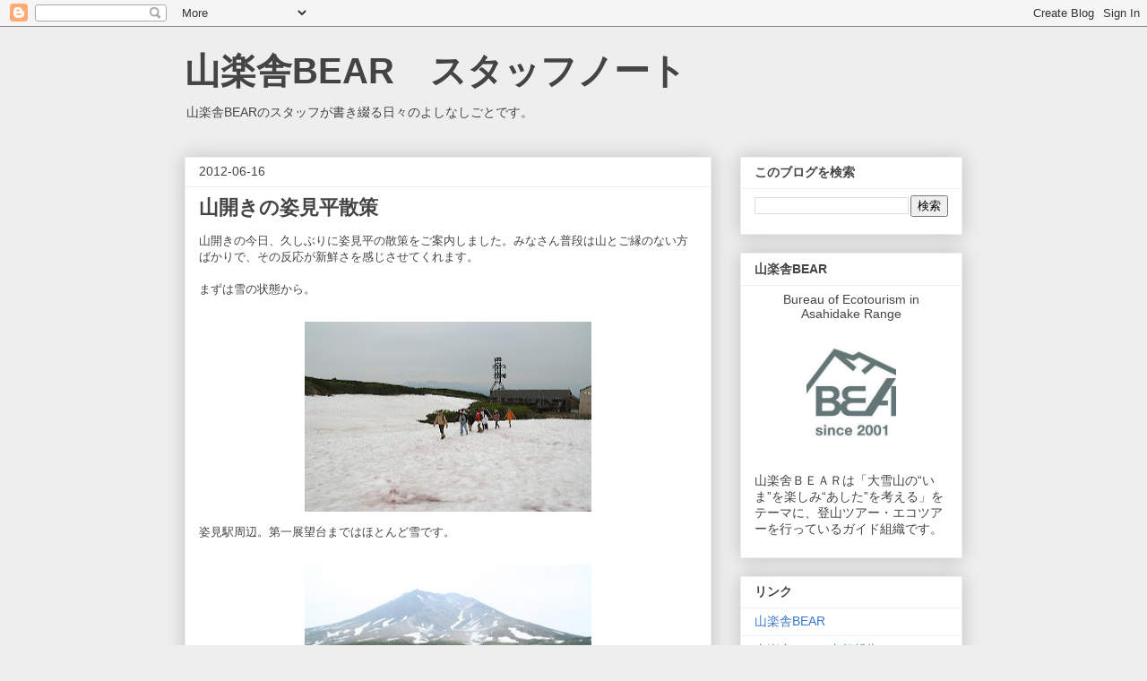

--- FILE ---
content_type: text/html; charset=utf-8
request_url: https://www.google.com/recaptcha/api2/aframe
body_size: 264
content:
<!DOCTYPE HTML><html><head><meta http-equiv="content-type" content="text/html; charset=UTF-8"></head><body><script nonce="yN0F_fYeC4lpkw-7siviIg">/** Anti-fraud and anti-abuse applications only. See google.com/recaptcha */ try{var clients={'sodar':'https://pagead2.googlesyndication.com/pagead/sodar?'};window.addEventListener("message",function(a){try{if(a.source===window.parent){var b=JSON.parse(a.data);var c=clients[b['id']];if(c){var d=document.createElement('img');d.src=c+b['params']+'&rc='+(localStorage.getItem("rc::a")?sessionStorage.getItem("rc::b"):"");window.document.body.appendChild(d);sessionStorage.setItem("rc::e",parseInt(sessionStorage.getItem("rc::e")||0)+1);localStorage.setItem("rc::h",'1765817774219');}}}catch(b){}});window.parent.postMessage("_grecaptcha_ready", "*");}catch(b){}</script></body></html>